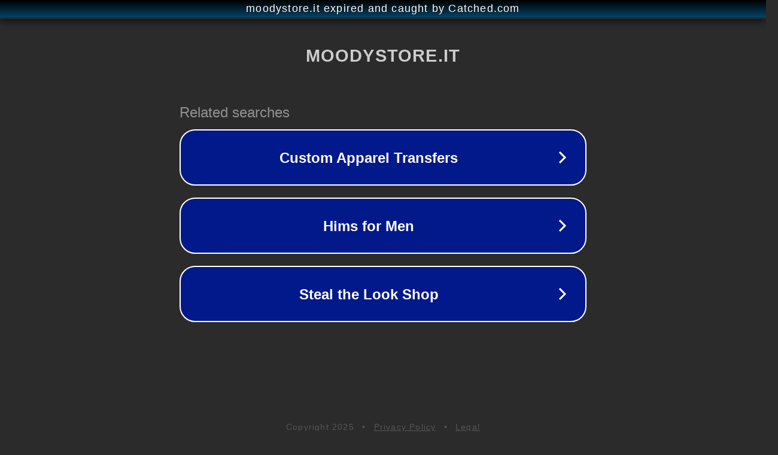

--- FILE ---
content_type: text/html; charset=utf-8
request_url: https://moodystore.it/take-off/
body_size: 1054
content:
<!doctype html>
<html data-adblockkey="MFwwDQYJKoZIhvcNAQEBBQADSwAwSAJBANDrp2lz7AOmADaN8tA50LsWcjLFyQFcb/P2Txc58oYOeILb3vBw7J6f4pamkAQVSQuqYsKx3YzdUHCvbVZvFUsCAwEAAQ==_FTWnjTzAvDqm5s/avMo5HxUdmM+HehMOqIyPhvEMdM6Al9LZPdZlq2vK6rnGWVcIOY/zmNvYVw28xVeQ1rb7Zw==" lang="en" style="background: #2B2B2B;">
<head>
    <meta charset="utf-8">
    <meta name="viewport" content="width=device-width, initial-scale=1">
    <link rel="icon" href="[data-uri]">
    <link rel="preconnect" href="https://www.google.com" crossorigin>
</head>
<body>
<div id="target" style="opacity: 0"></div>
<script>window.park = "[base64]";</script>
<script src="/bYURAHtAB.js"></script>
</body>
</html>
